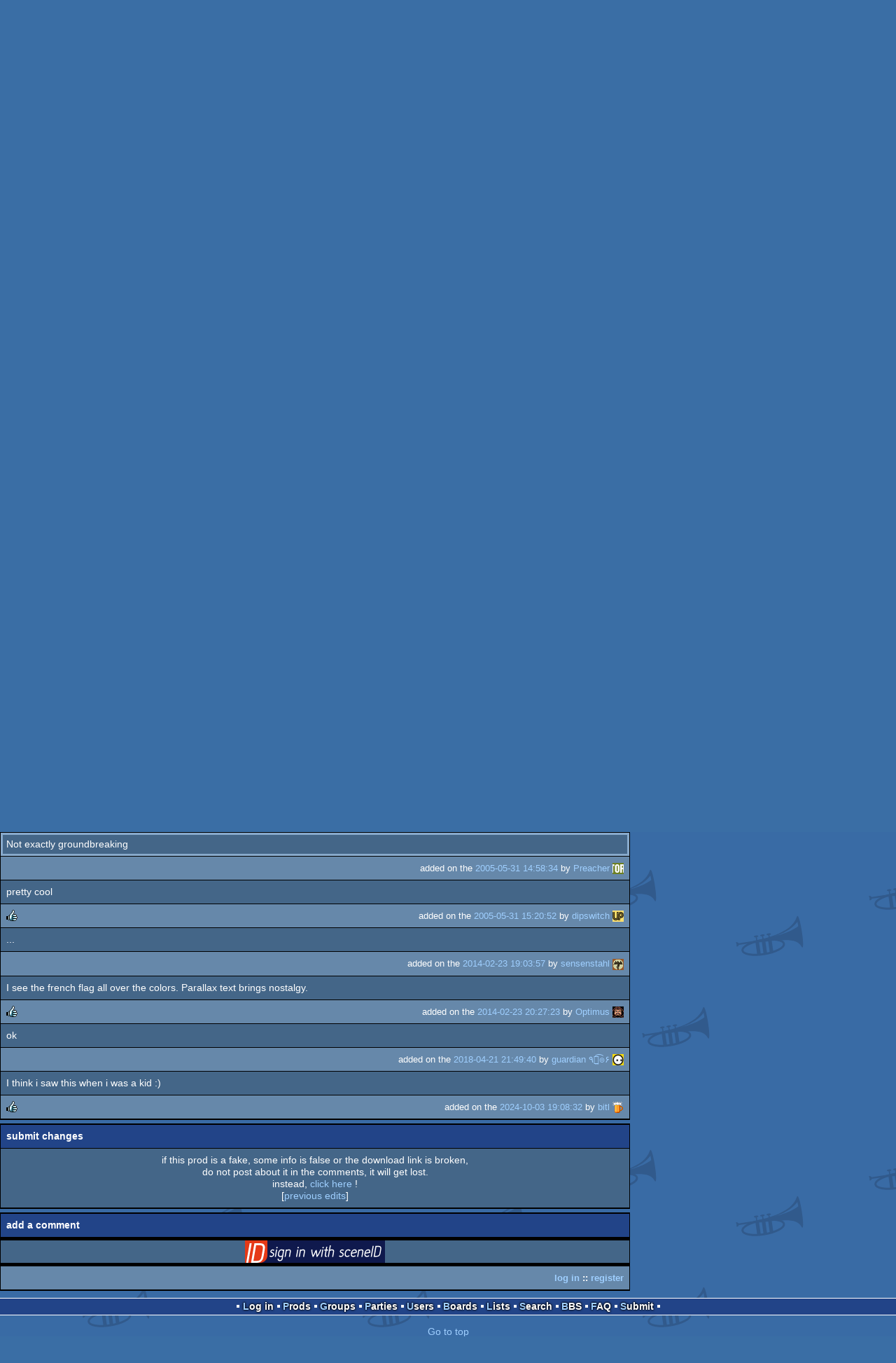

--- FILE ---
content_type: text/html; charset=utf-8
request_url: https://m.pouet.net/prod.php?which=11629
body_size: 4817
content:
<!DOCTYPE html>
<html xmlns="http://www.w3.org/1999/xhtml" lang="en">
<head>
  <title>Phase2 by Nostalgia :: pouët.net</title>

  <link rel="icon" href="/favicon.svg" type="image/svg+xml"/>
  <link rel="alternate icon" href="/favicon.ico" type="image/x-icon"/>
  <link rel="search" type="application/opensearchdescription+xml" href="opensearch_prod.xml" title="pouët.net: prod search" />
  <link rel="canonical" href="https://www.pouet.net/prod.php?which=11629"/>
  <link rel="alternate" media="only screen and (max-width: 640px)" href="https://m.pouet.net/prod.php?which=11629">
  <link rel="alternate" href="export/lastprodcomments.rss.php?prod=11629" type="application/rss+xml" title="pouët.net: latest comments on Phase2">
  <link rel="alternate" href="export/lastprodsreleased.rss.php" type="application/rss+xml" title="pouët.net: last prods released">
  <link rel="alternate" href="export/lastprodsadded.rss.php" type="application/rss+xml" title="pouët.net: last prods added">
  <link rel="alternate" href="export/lastbbsposts.rss.php" type="application/rss+xml" title="pouët.net: last bbs posts">

  <link rel="stylesheet" type="text/css" href="styles/001/types.css?1747393803" media="screen" />
  <link rel="stylesheet" type="text/css" href="styles/001/style.css?1747393803" media="screen" />
    <link rel="stylesheet" href="styles/001/mobile.css?1747350842" type="text/css" />
  <meta name="viewport" content="width=device-width, initial-scale=1.0;" />
    
  <meta property="og:type" content="website"/>
  <meta property="og:site_name" content="pouët.net"/>
  <meta property="twitter:title" content="Phase2 by Nostalgia"/>
  <meta property="og:title" content="Phase2 by Nostalgia"/>
  <meta property="twitter:card" content="summary_large_image"/>
  <meta property="twitter:site" content="@pouetdotnet"/>
  <meta property="twitter:description" content="4k for MS-Dos, 1st at Bizarre 1995"/>
  <meta property="og:description" content="4k for MS-Dos, 1st at Bizarre 1995"/>
  <meta property="twitter:image" content="https://content.pouet.net/files/screenshots/00011/00011629.gif"/>
  <meta property="og:image" content="https://content.pouet.net/files/screenshots/00011/00011629.gif"/>
  <script type="application/ld+json">{"@context":"https:\/\/schema.org\/","@type":"MediaObject","name":"Phase2","contentUrl":"https:\/\/files.scene.org\/view\/parties\/1995\/bizarre95\/in4k\/phase2.zip","uploadDate":"2004-02-22T20:20:38+01:00","author":"Nostalgia","aggregateRating":{"@type":"AggregateRating","ratingValue":"0.3333","ratingCount":9,"bestRating":1,"worstRating":-1},"image":"https:\/\/content.pouet.net\/files\/screenshots\/00011\/00011629.gif"}</script>
  

  <script>
  <!--
    var pixelWidth = screen.width;
    var Pouet = {};
    Pouet.isMobile = true;
    
    var newsTickers = {};
  //-->
  </script>
  <script src="./prototype.js"></script>
  <script src="./jsonp.js"></script>
  <script src="./cookie.js"></script>
  <script src="./autocompleter.js"></script>
  <script src="./script.js?1743470342"></script>

  <!--[if lt IE 9]><script src="//ie7-js.googlecode.com/svn/version/2.1(beta4)/IE9.js"></script><![endif]-->
  <!--[if IE]><script src="//html5shiv.googlecode.com/svn/trunk/html5.js"></script><![endif]-->

  <meta name="theme-color" content="#396BA5" />
  <meta http-equiv="Content-Type" content="text/html; charset=utf-8" />
  <meta name="description" content="pouët.net - your online demoscene resource"/>
  <meta name="keywords" content="pouët.net,pouët,pouet.net,pouet,256b,1k,4k,40k,64k,cracktro,demo,dentro,diskmag,intro,invitation,lobster sex,musicdisk,Amiga AGA,Amiga ECS,Amiga PPC,Amstrad CPC,Atari ST,BeOS,Commodore 64,Falcon,MS-Dos,Linux,MacOS,Windows"/>
</head>
<body>
<header>
  <h1>pouët.net</h1>
  <div id='logo'>
    <a href="./index.php"><img src="https://content.pouet.net/logos/hiryu.png" alt="logo"/></a>
    <p>logo done by <a href='user.php?who=11573' class='user'>hiryu</a> :: send your logos to <a href="submit_logo.php">us</a> and be a popstar !</p>
  </div>
</header>
<nav id="topbar">
  <ul>
   <li><a href="login.php?return=prod.php?which=11629">Log in</a></li>
   <li><a href="prodlist.php">Prods</a></li>
   <li><a href="groups.php">Groups</a></li>
   <li><a href="parties.php">Parties</a></li>
   <li><a href="userlist.php">Users</a></li>
   <li><a href="boards.php">Boards</a></li>
   <li><a href="lists.php">Lists</a></li>
   <li><a href="search.php">Search</a></li>
   <li><a href="bbs.php">BBS</a></li>
   <li><a href="faq.php">FAQ</a></li>
   <li><a href="submit.php">Submit</a></li>
  </ul>
</nav>
<a href='#bottombar' class='mobileNavLink'>Go to bottom</a><div id='content'>
  <div id='prodpagecontainer'>
<table id='pouetbox_prodmain'>
<tr id='prodheader'>
<th colspan='3'>
 <span id='title'><span id='prod-title'>Phase2</span> by <a href='groups.php?which=778'>Nostalgia</a> [<a href='http://nostalgia.demoscene.nl'>web</a>]</span>
<div id='nfo'>[<a href='prod_nfo.php?which=11629'>nfo</a>]
</div></th>
</tr>
<tr>
 <td rowspan='3' id='screenshot'><img src='https://content.pouet.net/files/screenshots/00011/00011629.gif' alt='screenshot added by sparcus on 2004-02-22 23:45:34' title='screenshot added by sparcus on 2004-02-22 23:45:34'/>
</td>
 <td colspan='2'>
<table id='stattable'>
 <tr>
  <td>platform :</td>
  <td><ul><li><a href='prodlist.php?platform%5B%5D=MS-Dos'><span class='platform os_msdos'>MS-Dos</span> MS-Dos</a></li>
</ul></td>
 </tr>
 <tr>
  <td>type :</td>
  <td><ul><li><a href='prodlist.php?type%5B%5D=4k'><span class='type type_4k'>4k</span> 4k</a></li>
</ul></td>
 </tr>
 <tr>
  <td>release date :</td>
  <td>september 1995</td>
 </tr>
 <tr>
  <td>release party :</td>
  <td><a href='party.php?which=10&amp;when=1995'>Bizarre 1995</a></td>
 </tr>
 <tr>
  <td>compo :</td>
  <td>pc 4k</td>
 </tr>
 <tr>
  <td>ranked :</td>
  <td>1<span class='ordinal'>st</span></td>
 </tr>
</table>
 </td>
</tr>
<tr>
 <td class='r2'>
<ul class='prodthumbs'>
<li class='rulez'>3</li>
<li class='isok'>6</li>
<li class='sucks'>0</li>
</ul>
 </td>
 <td id='popularity'>
popularity : 56%<br/>
<div class='outerbar' title='56%'><div class='innerbar' style='width: 56%'>&nbsp;<span>56%</span></div></div>
 </td>
</tr>
<tr>
 <td class='r2'>
<ul id='avgstats'><li class=rulez>0.33</li>
</ul><div id='alltimerank'>alltime top: #24688</div> </td>
 <td id='links'>
<ul>
<li id='mainDownload'>[<a id='mainDownloadLink' href='https://files.scene.org/view/parties/1995/bizarre95/in4k/phase2.zip'>download</a>]</li>
<li id='demozooID'>[<a href='http://demozoo.org/productions/27500/'>demozoo</a>]</li>
<li>[<a href='http://www.youtube.com/watch?v=G22WDfs3S1s'>youtube</a>]</li>
<li>[<a href='mirrors.php?which=11629'>mirrors...</a>]</li>
</ul>
 </td>
</tr>
<tr>
 <td class='foot' colspan='3'>added on the 2004-02-22 20:20:38 by <a href='user.php?who=234' class='user badge-silver'>Shifter</a> <a href='user.php?who=234' class='usera' title="Shifter"><img src='https://content.pouet.net/avatars/cursor.gif' alt="Shifter" loading='lazy' class='avatar'/></a></td>
</tr>
</table>


<div class='pouettbl' id='pouetbox_prodpopularityhelper'>
 <h2>popularity helper</h2>
 <div class='content'>
<p>increase the popularity of this prod by spreading this URL:</p>
<input type='text' value='https://m.pouet.net/prod.php?which=11629' readonly='readonly' />
<p>or via:
  <a href='https://www.facebook.com/sharer/sharer.php?u=https%3A%2F%2Fm.pouet.net%2Fprod.php%3Fwhich%3D11629'>facebook</a>
  <a href='https://twitter.com/intent/tweet?text=You%20should%20watch%20%22Phase2%22%20on%20%40pouetdotnet%3A%20https%3A%2F%2Fm.pouet.net%2Fprod.php%3Fwhich%3D11629'>twitter</a>
  <a href='http://pinterest.com/pin/create/button/?url=https%3A%2F%2Fm.pouet.net%2Fprod.php%3Fwhich%3D11629'>pinterest</a>
  <a href='http://tumblr.com/widgets/share/tool?canonicalUrl=https%3A%2F%2Fm.pouet.net%2Fprod.php%3Fwhich%3D11629&amp;posttype=link'>tumblr</a>
  <a href='https://bsky.app/intent/compose/?text=You%20should%20watch%20%22Phase2%22%20on%20Pou%C3%ABt%3A%20https%3A%2F%2Fm.pouet.net%2Fprod.php%3Fwhich%3D11629'>bluesky</a>
  <a href='https://www.threads.net/intent/post?text=You%20should%20watch%20%22Phase2%22%20on%20Pou%C3%ABt%3A%20https%3A%2F%2Fm.pouet.net%2Fprod.php%3Fwhich%3D11629'>threads</a>
</p>
 </div>
</div>


<div class='pouettbl' id='pouetbox_prodcomments'>
 <h2>comments</h2>
<div class='comment cite-5532' id='c102175'>
  <div class='content'>Note that there are hidden messages in the scrollers ;-)</div>
  <div class='foot'><span class='tools' data-cid='102175'></span> added on the <a href='prod.php?post=102175'>2004-02-23 00:26:34</a> by <a href='user.php?who=5532' class='user'>sparcus</a> <a href='user.php?who=5532' class='usera' title="sparcus"><img src='https://content.pouet.net/avatars/sparcus.gif' alt="sparcus" loading='lazy' class='avatar'/></a></div>
</div>

<div class='comment cite-1916' id='c102252'>
  <div class='content'>Yeah baby! nostalgia!<br />
Sparcus: Be active again! :D</div>
  <div class='foot'><span class='tools' data-cid='102252'></span> added on the <a href='prod.php?post=102252'>2004-02-23 13:33:31</a> by <a href='user.php?who=1916' class='user badge-ruby'>cerror</a> <a href='user.php?who=1916' class='usera' title="cerror"><img src='https://content.pouet.net/avatars/pouet_avatar_poi_7.gif' alt="cerror" loading='lazy' class='avatar'/></a></div>
</div>

<div class='comment cite-5532' id='c102799'>
  <div class='content'>And then what? (Hint: Laserdance made this thing, not me :-)</div>
  <div class='foot'><span class='tools' data-cid='102799'></span> added on the <a href='prod.php?post=102799'>2004-02-29 00:36:53</a> by <a href='user.php?who=5532' class='user'>sparcus</a> <a href='user.php?who=5532' class='usera' title="sparcus"><img src='https://content.pouet.net/avatars/sparcus.gif' alt="sparcus" loading='lazy' class='avatar'/></a></div>
</div>

<div class='comment cite-2498' id='c171890'>
  <div class='content'>Doesn&#039;t work under Win XP..</div>
  <div class='foot'><span class='tools' data-cid='171890'></span> added on the <a href='prod.php?post=171890'>2005-05-31 14:40:22</a> by <a href='user.php?who=2498' class='user'>rio702</a> <a href='user.php?who=2498' class='usera' title="rio702"><img src='https://content.pouet.net/avatars/littlecube.gif' alt="rio702" loading='lazy' class='avatar'/></a></div>
</div>

<div class='comment cite-4950' id='c171894'>
  <div class='content'>Not exactly groundbreaking</div>
  <div class='foot'><span class='tools' data-cid='171894'></span> added on the <a href='prod.php?post=171894'>2005-05-31 14:58:34</a> by <a href='user.php?who=4950' class='user badge-ruby'>Preacher</a> <a href='user.php?who=4950' class='usera' title="Preacher"><img src='https://content.pouet.net/avatars/brs.gif' alt="Preacher" loading='lazy' class='avatar'/></a></div>
</div>

<div class='comment cite-961' id='c171903'>
  <div class='content'>pretty cool</div>
  <div class='foot'><span class='vote rulez'>rulez</span><span class='tools' data-cid='171903'></span> added on the <a href='prod.php?post=171903'>2005-05-31 15:20:52</a> by <a href='user.php?who=961' class='user badge-silver'>dipswitch</a> <a href='user.php?who=961' class='usera' title="dipswitch"><img src='https://content.pouet.net/avatars/up_icon_16x16.gif' alt="dipswitch" loading='lazy' class='avatar'/></a></div>
</div>

<div class='comment cite-44120' id='c677005'>
  <div class='content'>...</div>
  <div class='foot'><span class='tools' data-cid='677005'></span> added on the <a href='prod.php?post=677005'>2014-02-23 19:03:57</a> by <a href='user.php?who=44120' class='user badge-ruby'>sensenstahl</a> <a href='user.php?who=44120' class='usera' title="sensenstahl"><img src='https://content.pouet.net/avatars/mslug2.gif' alt="sensenstahl" loading='lazy' class='avatar'/></a></div>
</div>

<div class='comment cite-402' id='c677032'>
  <div class='content'>I see the french flag all over the colors. Parallax text brings nostalgy.</div>
  <div class='foot'><span class='vote rulez'>rulez</span><span class='tools' data-cid='677032'></span> added on the <a href='prod.php?post=677032'>2014-02-23 20:27:23</a> by <a href='user.php?who=402' class='user badge-ruby'>Optimus</a> <a href='user.php?who=402' class='usera' title="Optimus"><img src='https://content.pouet.net/avatars/monk.gif' alt="Optimus" loading='lazy' class='avatar'/></a></div>
</div>

<div class='comment cite-256' id='c824814'>
  <div class='content'>ok</div>
  <div class='foot'><span class='tools' data-cid='824814'></span> added on the <a href='prod.php?post=824814'>2018-04-21 21:49:40</a> by <a href='user.php?who=256' class='user'>guardian ٩๏̯͡๏۶</a> <a href='user.php?who=256' class='usera' title="guardian ٩๏̯͡๏۶"><img src='https://content.pouet.net/avatars/zp01.gif' alt="guardian ٩๏̯͡๏۶" loading='lazy' class='avatar'/></a></div>
</div>

<div class='comment cite-5438' id='c1006866'>
  <div class='content'>I think i saw this when i was a kid :)</div>
  <div class='foot'><span class='vote rulez'>rulez</span><span class='tools' data-cid='1006866'></span> added on the <a href='prod.php?post=1006866'>2024-10-03 19:08:32</a> by <a href='user.php?who=5438' class='user badge-silver'>bitl</a> <a href='user.php?who=5438' class='usera' title="bitl"><img src='https://content.pouet.net/avatars/zone_beer.gif' alt="bitl" loading='lazy' class='avatar'/></a></div>
</div>

</div>


<div class='pouettbl' id='pouetbox_prodsubmitchanges'>
 <h2>submit changes</h2>
 <div class='content'>
<p>if this prod is a fake, some info is false or the download link is broken,</p><p>do not post about it in the comments, it will get lost.</p><p>instead, <a href='submit_modification_request.php?prod=11629'>click here</a> !</p><p>[<a href='gloperator_log.php?which=11629&amp;what=prod'>previous edits</a>]</p> </div>
</div>
<form action='/prod.php?which=11629' method='post' enctype='multipart/form-data'>
<input type='hidden' name='ProtName' value='Protect155668'/>
<input type='hidden' name='ProtValue' value='ff8c7990591025dfe2ded5f03f566b8cb04e189e'/>


<div class='pouettbl' id='pouetbox_prodpost'>
 <h2>add a comment</h2>
<div class='content loggedout'>
<a href='login.php?return=prod.php%3Fwhich%3D11629'>login via SceneID</a></div>
<div class='foot'>
<a href='login.php?return=prod.php%3Fwhich%3D11629'>log in</a> ::
<a href='https://id.scene.org/register/'>register</a>
</div></div>
  <input type='hidden' name='formProcessorAction' value='prodpost'/>
</form>


<script>
<!--
document.observe("dom:loaded",function(){
  if (Pouet.isMobile)
  {
    var data = $("screenshot").innerHTML;
    $("screenshot").remove();

    var td = new Element("td",{"colspan":2,"id":"screenshot"}); td.update(data);
    var tr = new Element("tr"); tr.insert(td);

    $("prodheader").parentNode.insertBefore( tr, $("prodheader").nextSibling);
  }
});
//-->
</script>
  </div>
</div>
<nav id="bottombar">
  <ul>
   <li><a href="login.php?return=prod.php?which=11629">Log in</a></li>
   <li><a href="prodlist.php">Prods</a></li>
   <li><a href="groups.php">Groups</a></li>
   <li><a href="parties.php">Parties</a></li>
   <li><a href="userlist.php">Users</a></li>
   <li><a href="boards.php">Boards</a></li>
   <li><a href="lists.php">Lists</a></li>
   <li><a href="search.php">Search</a></li>
   <li><a href="bbs.php">BBS</a></li>
   <li><a href="faq.php">FAQ</a></li>
   <li><a href="submit.php">Submit</a></li>
  </ul>
</nav>
<a href='#topbar' class='mobileNavLink'>Go to top</a><footer>

<ul>
  <li><a href="//www.pouet.net/prod.php?which=11629">switch to desktop version</a></li>
  <li>
    <a href="index.php">pouët.net</a> v<a href="https://github.com/pouetnet/pouet-www">1.0-137f0f9</a> &copy; 2000-2026 <a href="groups.php?which=5">mandarine</a>
    - hosted on <a href="http://www.scene.org/">scene.org</a>
    - follow us on <a href="https://twitter.com/pouetdotnet">twitter</a> and <a href="https://www.facebook.com/pouet.dot.net">facebook</a>
    - join us on <a href="https://discord.gg/MCDXrrB">discord</a> and <a href="https://webchat.ircnet.net/?channels=%23pouet.net&uio=OT10cnVlde">irc</a>
  </li>
  <li>
    send comments and bug reports to <a href="mailto:webmaster@pouet.net">webmaster@pouet.net</a>
    or <a href="https://github.com/pouetnet/pouet-www">github</a>
  </li>
<li>page created in 0.030908 seconds.</li>
</ul>
</footer></body>
</html>


--- FILE ---
content_type: text/css
request_url: https://m.pouet.net/styles/001/types.css?1747393803
body_size: 1283
content:
.platform, .platformi { background-image: url("gfx/types.png"); }
.type, .typei { background-image: url("gfx/types.png"); }

.type_32b { background-position: -0px -0px; }
.type_64b { background-position: -16px -0px; }
.type_128b { background-position: -32px -0px; }
.type_256b { background-position: -48px -0px; }
.type_512b { background-position: -64px -0px; }
.type_1k { background-position: -80px -0px; }
.type_4k { background-position: -96px -0px; }
.type_8k { background-position: -112px -0px; }
.type_16k { background-position: -128px -0px; }
.type_32k { background-position: -144px -0px; }
.type_40k { background-position: -160px -0px; }
.type_64k { background-position: -0px -16px; }
.type_80k { background-position: -16px -16px; }
.type_96k { background-position: -32px -16px; }
.type_100k { background-position: -48px -16px; }
.type_128k { background-position: -64px -16px; }
.type_256k { background-position: -80px -16px; }
.type_artpack { background-position: -96px -16px; }
.type_bbstro { background-position: -112px -16px; }
.type_cracktro { background-position: -128px -16px; }
.type_demo { background-position: -144px -16px; }
.type_demopack { background-position: -160px -16px; }
.type_demotool { background-position: -0px -32px; }
.type_dentro { background-position: -16px -32px; }
.type_diskmag { background-position: -32px -32px; }
.type_fastdemo { background-position: -48px -32px; }
.type_game { background-position: -64px -32px; }
.type_intro { background-position: -80px -32px; }
.type_invitation { background-position: -96px -32px; }
.type_liveact { background-position: -112px -32px; }
.type_musicdisk { background-position: -128px -32px; }
.type_procedural_graphics { background-position: -144px -32px; }
.type_report { background-position: -160px -32px; }
.type_slideshow { background-position: -0px -48px; }
.type_votedisk { background-position: -16px -48px; }
.type_wild { background-position: -32px -48px; }
.os_acorn { background-position: -48px -48px; }
.os_alambik { background-position: -64px -48px; }
.os_amigaaga { background-position: -80px -48px; }
.os_amigaocsecs { background-position: -96px -48px; }
.os_amigappcrtg { background-position: -112px -48px; }
.os_amstradcpc { background-position: -128px -48px; }
.os_amstradplus { background-position: -144px -48px; }
.os_android { background-position: -160px -48px; }
.os_animationvideo { background-position: -0px -64px; }
.os_appleii { background-position: -16px -64px; }
.os_appleiigs { background-position: -32px -64px; }
.os_atari7800 { background-position: -48px -64px; }
.os_atarifalcon030 { background-position: -64px -64px; }
.os_atarijaguar { background-position: -80px -64px; }
.os_atarilynx { background-position: -96px -64px; }
.os_atarist { background-position: -112px -64px; }
.os_atariste { background-position: -128px -64px; }
.os_ataritt030 { background-position: -144px -64px; }
.os_atarivcs { background-position: -160px -64px; }
.os_atarixlxe { background-position: -0px -80px; }
.os_bbcmicro { background-position: -16px -80px; }
.os_beos { background-position: -32px -80px; }
.os_bk001011m { background-position: -48px -80px; }
.os_c16116plus4 { background-position: -64px -80px; }
.os_c64dtv { background-position: -80px -80px; }
.os_c64dxc65mega65 { background-position: -96px -80px; }
.os_commodore128 { background-position: -112px -80px; }
.os_commodore64 { background-position: -128px -80px; }
.os_commodorepet { background-position: -144px -80px; }
.os_dreamcast { background-position: -160px -80px; }
.os_enterprise { background-position: -0px -96px; }
.os_flash { background-position: -16px -96px; }
.os_freebsd { background-position: -32px -96px; }
.os_gameboy { background-position: -48px -96px; }
.os_gameboyadvance { background-position: -64px -96px; }
.os_gameboycolor { background-position: -80px -96px; }
.os_gamecube { background-position: -96px -96px; }
.os_gameparkgp2x { background-position: -112px -96px; }
.os_gameparkgp32 { background-position: -128px -96px; }
.os_intellivision { background-position: -144px -96px; }
.os_ios { background-position: -160px -96px; }
.os_java { background-position: -0px -112px; }
.os_javascript { background-position: -16px -112px; }
.os_kc85 { background-position: -32px -112px; }
.os_linux { background-position: -48px -112px; }
.os_macos { background-position: -64px -112px; }
.os_macosxintel { background-position: -80px -112px; }
.os_macosxppc { background-position: -96px -112px; }
.os_microw8 { background-position: -112px -112px; }
.os_mirc { background-position: -128px -112px; }
.os_mobilephone { background-position: -144px -112px; }
.os_msdos { background-position: -160px -112px; }
.os_msdosgus { background-position: -0px -128px; }
.os_msx { background-position: -16px -128px; }
.os_msx2 { background-position: -32px -128px; }
.os_msx2plus { background-position: -48px -128px; }
.os_msxturbor { background-position: -64px -128px; }
.os_necturbografxpcengine { background-position: -80px -128px; }
.os_neogeopocket { background-position: -96px -128px; }
.os_nesfamicom { background-position: -112px -128px; }
.os_nintendo64 { background-position: -128px -128px; }
.os_nintendods { background-position: -144px -128px; }
.os_nintendowii { background-position: -160px -128px; }
.os_oric { background-position: -0px -144px; }
.os_palmos { background-position: -16px -144px; }
.os_php { background-position: -32px -144px; }
.os_pico8 { background-position: -48px -144px; }
.os_playstation { background-position: -64px -144px; }
.os_playstation2 { background-position: -80px -144px; }
.os_playstation3 { background-position: -96px -144px; }
.os_playstationportable { background-position: -112px -144px; }
.os_pocketpc { background-position: -128px -144px; }
.os_pokemonmini { background-position: -144px -144px; }
.os_raspberrypi { background-position: -160px -144px; }
.os_samcoup { background-position: -0px -160px; }
.os_segagamegear { background-position: -16px -160px; }
.os_segagenesismegadrive { background-position: -32px -160px; }
.os_segamastersystem { background-position: -48px -160px; }
.os_sgiirix { background-position: -64px -160px; }
.os_sharpmz { background-position: -80px -160px; }
.os_sinclairql { background-position: -96px -160px; }
.os_snessuperfamicom { background-position: -112px -160px; }
.os_solaris { background-position: -128px -160px; }
.os_spectravideo3x8 { background-position: -144px -160px; }
.os_thomson { background-position: -160px -160px; }
.os_ti8x68k { background-position: -0px -176px; }
.os_ti8xz80 { background-position: -16px -176px; }
.os_tic80 { background-position: -32px -176px; }
.os_trs80cocodragon { background-position: -48px -176px; }
.os_vector06c { background-position: -64px -176px; }
.os_vectrex { background-position: -80px -176px; }
.os_vic20 { background-position: -96px -176px; }
.os_virtualboy { background-position: -112px -176px; }
.os_wild { background-position: -128px -176px; }
.os_windows { background-position: -144px -176px; }
.os_wonderswan { background-position: -160px -176px; }
.os_xbox { background-position: -0px -192px; }
.os_xbox360 { background-position: -16px -192px; }
.os_zxenhanced { background-position: -32px -192px; }
.os_zxspectrum { background-position: -48px -192px; }
.os_zx81 { background-position: -64px -192px; }
